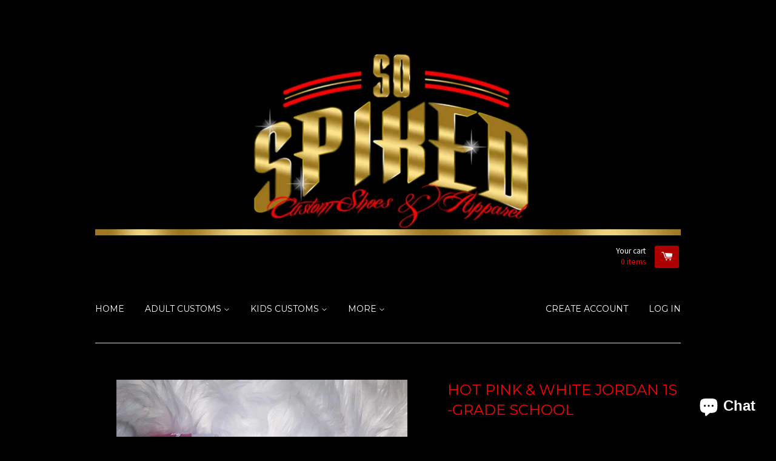

--- FILE ---
content_type: text/html; charset=utf-8
request_url: https://www.sospiked.com/products/hot-pink-white-jordan-1s-grade-school
body_size: 17857
content:
<!doctype html>
<!--[if lt IE 7]><html class="no-js lt-ie9 lt-ie8 lt-ie7" lang="en"> <![endif]-->
<!--[if IE 7]><html class="no-js lt-ie9 lt-ie8" lang="en"> <![endif]-->
<!--[if IE 8]><html class="no-js lt-ie9" lang="en"> <![endif]-->
<!--[if IE 9 ]><html class="ie9 no-js"> <![endif]-->
<!--[if (gt IE 9)|!(IE)]><!--> <html class="no-js"> <!--<![endif]-->
<head>

  <!-- Basic page needs ================================================== -->
  <meta charset="utf-8">
  <meta http-equiv="X-UA-Compatible" content="IE=edge,chrome=1">

  

  <!-- Title and description ================================================== -->
  <title>
  Hot Pink &amp; White Jordan 1s -Grade School &ndash; SoSpiked
  </title>

  
  <meta name="description" content="***********CHECK SIZES BEFORE ORDERING******* Listing is for all sizes small kids to adults (the smaller kids are listed first--Walker and Toddler are for small children and DO NOT fit big kids--the shoes for Youth/Grade School Is not this Cheap--as that&#39;s the cost of your shoes without customization** If incorrect siz">
  

  <!-- Product meta ================================================== -->
  

  <meta property="og:type" content="product">
  <meta property="og:title" content="Hot Pink &amp; White Jordan 1s -Grade School">
  
  <meta property="og:image" content="http://www.sospiked.com/cdn/shop/products/image_4a220857-d27d-4aaf-97e1-7aa15fdca2c5_grande.jpg?v=1635384309">
  <meta property="og:image:secure_url" content="https://www.sospiked.com/cdn/shop/products/image_4a220857-d27d-4aaf-97e1-7aa15fdca2c5_grande.jpg?v=1635384309">
  
  <meta property="og:image" content="http://www.sospiked.com/cdn/shop/products/image_bf0faaf6-4eff-4b17-820a-877d305f46d9_grande.jpg?v=1635384311">
  <meta property="og:image:secure_url" content="https://www.sospiked.com/cdn/shop/products/image_bf0faaf6-4eff-4b17-820a-877d305f46d9_grande.jpg?v=1635384311">
  
  <meta property="og:image" content="http://www.sospiked.com/cdn/shop/products/image_58966db0-3890-409b-9062-3eb61d5e9de6_grande.jpg?v=1635384311">
  <meta property="og:image:secure_url" content="https://www.sospiked.com/cdn/shop/products/image_58966db0-3890-409b-9062-3eb61d5e9de6_grande.jpg?v=1635384311">
  
  <meta property="og:price:amount" content="235.00">
  <meta property="og:price:currency" content="USD">


  <meta property="og:description" content="***********CHECK SIZES BEFORE ORDERING******* Listing is for all sizes small kids to adults (the smaller kids are listed first--Walker and Toddler are for small children and DO NOT fit big kids--the shoes for Youth/Grade School Is not this Cheap--as that&#39;s the cost of your shoes without customization** If incorrect siz">

  <meta property="og:url" content="https://www.sospiked.com/products/hot-pink-white-jordan-1s-grade-school">
  <meta property="og:site_name" content="SoSpiked">

  



  <meta name="twitter:site" content="@">


  <meta name="twitter:card" content="product">
  <meta name="twitter:title" content="Hot Pink & White Jordan 1s -Grade School">
  <meta name="twitter:description" content="***********CHECK SIZES BEFORE ORDERING******* Listing is for all sizes small kids to adults (the smaller kids are listed first--Walker and Toddler are for small children and DO NOT fit big kids--the shoes for Youth/Grade School Is not this Cheap--as that&#39;s the cost of your shoes without customization** If incorrect size is ordered buyer is responsible for paying return shipping and new shipping for exchanged shoes..in addition if they send back due to incorrect size and not exchanged a RESTOCK fee applies. Jordan 1 Toddler customized with various colors (new authentic Jordan’s) For any color changes or variations not listed message me.....****If you choose to trim soles on black be mindful soles are not porous and this is likely to come off at some point due to wear.. it’s only coated for the look***** Available in toddler kids and adults **walker/toddler">
  <meta name="twitter:image" content="https://www.sospiked.com/cdn/shop/products/image_4a220857-d27d-4aaf-97e1-7aa15fdca2c5_medium.jpg?v=1635384309">
  <meta name="twitter:image:width" content="240">
  <meta name="twitter:image:height" content="240">
  <meta name="twitter:label1" content="Price">
  <meta name="twitter:data1" content="$ 235.00 USD">
  
  <meta name="twitter:label2" content="Brand">
  <meta name="twitter:data2" content="SoSpiked">
  



  <!-- Helpers ================================================== -->
  <link rel="canonical" href="https://www.sospiked.com/products/hot-pink-white-jordan-1s-grade-school">
  <meta name="viewport" content="width=device-width,initial-scale=1">

  
  <!-- Ajaxify Cart Plugin ================================================== -->
  <link href="//www.sospiked.com/cdn/shop/t/3/assets/ajaxify.scss.css?v=24199278315809622541429029991" rel="stylesheet" type="text/css" media="all" />
  

  <!-- CSS ================================================== -->
  <link href="//www.sospiked.com/cdn/shop/t/3/assets/timber.scss.css?v=183564789360650365871703228639" rel="stylesheet" type="text/css" media="all" />
  
  
  
  <link href="//fonts.googleapis.com/css?family=Source+Sans+Pro:400,700" rel="stylesheet" type="text/css" media="all" />


  
    
    
    <link href="//fonts.googleapis.com/css?family=Montserrat:400" rel="stylesheet" type="text/css" media="all" />
  


  



  <!-- Header hook for plugins ================================================== -->
  <script>window.performance && window.performance.mark && window.performance.mark('shopify.content_for_header.start');</script><meta name="google-site-verification" content="e2XNmXuzPxS70UKG4ST6bsKREG48Kj1c0LwTNTeQg50">
<meta id="shopify-digital-wallet" name="shopify-digital-wallet" content="/8111683/digital_wallets/dialog">
<meta name="shopify-checkout-api-token" content="a805403da6114249ebc2ca68b26ea142">
<meta id="in-context-paypal-metadata" data-shop-id="8111683" data-venmo-supported="false" data-environment="production" data-locale="en_US" data-paypal-v4="true" data-currency="USD">
<link rel="alternate" type="application/json+oembed" href="https://www.sospiked.com/products/hot-pink-white-jordan-1s-grade-school.oembed">
<script async="async" src="/checkouts/internal/preloads.js?locale=en-US"></script>
<link rel="preconnect" href="https://shop.app" crossorigin="anonymous">
<script async="async" src="https://shop.app/checkouts/internal/preloads.js?locale=en-US&shop_id=8111683" crossorigin="anonymous"></script>
<script id="apple-pay-shop-capabilities" type="application/json">{"shopId":8111683,"countryCode":"US","currencyCode":"USD","merchantCapabilities":["supports3DS"],"merchantId":"gid:\/\/shopify\/Shop\/8111683","merchantName":"SoSpiked","requiredBillingContactFields":["postalAddress","email","phone"],"requiredShippingContactFields":["postalAddress","email","phone"],"shippingType":"shipping","supportedNetworks":["visa","masterCard"],"total":{"type":"pending","label":"SoSpiked","amount":"1.00"},"shopifyPaymentsEnabled":true,"supportsSubscriptions":true}</script>
<script id="shopify-features" type="application/json">{"accessToken":"a805403da6114249ebc2ca68b26ea142","betas":["rich-media-storefront-analytics"],"domain":"www.sospiked.com","predictiveSearch":true,"shopId":8111683,"locale":"en"}</script>
<script>var Shopify = Shopify || {};
Shopify.shop = "sospiked.myshopify.com";
Shopify.locale = "en";
Shopify.currency = {"active":"USD","rate":"1.0"};
Shopify.country = "US";
Shopify.theme = {"name":"So Spiked by BBC Branding","id":11436953,"schema_name":null,"schema_version":null,"theme_store_id":348,"role":"main"};
Shopify.theme.handle = "null";
Shopify.theme.style = {"id":null,"handle":null};
Shopify.cdnHost = "www.sospiked.com/cdn";
Shopify.routes = Shopify.routes || {};
Shopify.routes.root = "/";</script>
<script type="module">!function(o){(o.Shopify=o.Shopify||{}).modules=!0}(window);</script>
<script>!function(o){function n(){var o=[];function n(){o.push(Array.prototype.slice.apply(arguments))}return n.q=o,n}var t=o.Shopify=o.Shopify||{};t.loadFeatures=n(),t.autoloadFeatures=n()}(window);</script>
<script>
  window.ShopifyPay = window.ShopifyPay || {};
  window.ShopifyPay.apiHost = "shop.app\/pay";
  window.ShopifyPay.redirectState = null;
</script>
<script id="shop-js-analytics" type="application/json">{"pageType":"product"}</script>
<script defer="defer" async type="module" src="//www.sospiked.com/cdn/shopifycloud/shop-js/modules/v2/client.init-shop-cart-sync_BT-GjEfc.en.esm.js"></script>
<script defer="defer" async type="module" src="//www.sospiked.com/cdn/shopifycloud/shop-js/modules/v2/chunk.common_D58fp_Oc.esm.js"></script>
<script defer="defer" async type="module" src="//www.sospiked.com/cdn/shopifycloud/shop-js/modules/v2/chunk.modal_xMitdFEc.esm.js"></script>
<script type="module">
  await import("//www.sospiked.com/cdn/shopifycloud/shop-js/modules/v2/client.init-shop-cart-sync_BT-GjEfc.en.esm.js");
await import("//www.sospiked.com/cdn/shopifycloud/shop-js/modules/v2/chunk.common_D58fp_Oc.esm.js");
await import("//www.sospiked.com/cdn/shopifycloud/shop-js/modules/v2/chunk.modal_xMitdFEc.esm.js");

  window.Shopify.SignInWithShop?.initShopCartSync?.({"fedCMEnabled":true,"windoidEnabled":true});

</script>
<script>
  window.Shopify = window.Shopify || {};
  if (!window.Shopify.featureAssets) window.Shopify.featureAssets = {};
  window.Shopify.featureAssets['shop-js'] = {"shop-cart-sync":["modules/v2/client.shop-cart-sync_DZOKe7Ll.en.esm.js","modules/v2/chunk.common_D58fp_Oc.esm.js","modules/v2/chunk.modal_xMitdFEc.esm.js"],"init-fed-cm":["modules/v2/client.init-fed-cm_B6oLuCjv.en.esm.js","modules/v2/chunk.common_D58fp_Oc.esm.js","modules/v2/chunk.modal_xMitdFEc.esm.js"],"shop-cash-offers":["modules/v2/client.shop-cash-offers_D2sdYoxE.en.esm.js","modules/v2/chunk.common_D58fp_Oc.esm.js","modules/v2/chunk.modal_xMitdFEc.esm.js"],"shop-login-button":["modules/v2/client.shop-login-button_QeVjl5Y3.en.esm.js","modules/v2/chunk.common_D58fp_Oc.esm.js","modules/v2/chunk.modal_xMitdFEc.esm.js"],"pay-button":["modules/v2/client.pay-button_DXTOsIq6.en.esm.js","modules/v2/chunk.common_D58fp_Oc.esm.js","modules/v2/chunk.modal_xMitdFEc.esm.js"],"shop-button":["modules/v2/client.shop-button_DQZHx9pm.en.esm.js","modules/v2/chunk.common_D58fp_Oc.esm.js","modules/v2/chunk.modal_xMitdFEc.esm.js"],"avatar":["modules/v2/client.avatar_BTnouDA3.en.esm.js"],"init-windoid":["modules/v2/client.init-windoid_CR1B-cfM.en.esm.js","modules/v2/chunk.common_D58fp_Oc.esm.js","modules/v2/chunk.modal_xMitdFEc.esm.js"],"init-shop-for-new-customer-accounts":["modules/v2/client.init-shop-for-new-customer-accounts_C_vY_xzh.en.esm.js","modules/v2/client.shop-login-button_QeVjl5Y3.en.esm.js","modules/v2/chunk.common_D58fp_Oc.esm.js","modules/v2/chunk.modal_xMitdFEc.esm.js"],"init-shop-email-lookup-coordinator":["modules/v2/client.init-shop-email-lookup-coordinator_BI7n9ZSv.en.esm.js","modules/v2/chunk.common_D58fp_Oc.esm.js","modules/v2/chunk.modal_xMitdFEc.esm.js"],"init-shop-cart-sync":["modules/v2/client.init-shop-cart-sync_BT-GjEfc.en.esm.js","modules/v2/chunk.common_D58fp_Oc.esm.js","modules/v2/chunk.modal_xMitdFEc.esm.js"],"shop-toast-manager":["modules/v2/client.shop-toast-manager_DiYdP3xc.en.esm.js","modules/v2/chunk.common_D58fp_Oc.esm.js","modules/v2/chunk.modal_xMitdFEc.esm.js"],"init-customer-accounts":["modules/v2/client.init-customer-accounts_D9ZNqS-Q.en.esm.js","modules/v2/client.shop-login-button_QeVjl5Y3.en.esm.js","modules/v2/chunk.common_D58fp_Oc.esm.js","modules/v2/chunk.modal_xMitdFEc.esm.js"],"init-customer-accounts-sign-up":["modules/v2/client.init-customer-accounts-sign-up_iGw4briv.en.esm.js","modules/v2/client.shop-login-button_QeVjl5Y3.en.esm.js","modules/v2/chunk.common_D58fp_Oc.esm.js","modules/v2/chunk.modal_xMitdFEc.esm.js"],"shop-follow-button":["modules/v2/client.shop-follow-button_CqMgW2wH.en.esm.js","modules/v2/chunk.common_D58fp_Oc.esm.js","modules/v2/chunk.modal_xMitdFEc.esm.js"],"checkout-modal":["modules/v2/client.checkout-modal_xHeaAweL.en.esm.js","modules/v2/chunk.common_D58fp_Oc.esm.js","modules/v2/chunk.modal_xMitdFEc.esm.js"],"shop-login":["modules/v2/client.shop-login_D91U-Q7h.en.esm.js","modules/v2/chunk.common_D58fp_Oc.esm.js","modules/v2/chunk.modal_xMitdFEc.esm.js"],"lead-capture":["modules/v2/client.lead-capture_BJmE1dJe.en.esm.js","modules/v2/chunk.common_D58fp_Oc.esm.js","modules/v2/chunk.modal_xMitdFEc.esm.js"],"payment-terms":["modules/v2/client.payment-terms_Ci9AEqFq.en.esm.js","modules/v2/chunk.common_D58fp_Oc.esm.js","modules/v2/chunk.modal_xMitdFEc.esm.js"]};
</script>
<script>(function() {
  var isLoaded = false;
  function asyncLoad() {
    if (isLoaded) return;
    isLoaded = true;
    var urls = ["\/\/d1w86dhf197kq6.cloudfront.net\/powr.js?powr-token=sospiked.myshopify.com\u0026external-type=shopify\u0026shop=sospiked.myshopify.com","\/\/www.powr.io\/powr.js?powr-token=sospiked.myshopify.com\u0026external-type=shopify\u0026shop=sospiked.myshopify.com","https:\/\/services.nofraud.com\/js\/device.js?shop=sospiked.myshopify.com"];
    for (var i = 0; i < urls.length; i++) {
      var s = document.createElement('script');
      s.type = 'text/javascript';
      s.async = true;
      s.src = urls[i];
      var x = document.getElementsByTagName('script')[0];
      x.parentNode.insertBefore(s, x);
    }
  };
  if(window.attachEvent) {
    window.attachEvent('onload', asyncLoad);
  } else {
    window.addEventListener('load', asyncLoad, false);
  }
})();</script>
<script id="__st">var __st={"a":8111683,"offset":-18000,"reqid":"5338195e-166d-404a-aacd-91ee968f2121-1769159857","pageurl":"www.sospiked.com\/products\/hot-pink-white-jordan-1s-grade-school","u":"f0ec95e188af","p":"product","rtyp":"product","rid":6658143420547};</script>
<script>window.ShopifyPaypalV4VisibilityTracking = true;</script>
<script id="captcha-bootstrap">!function(){'use strict';const t='contact',e='account',n='new_comment',o=[[t,t],['blogs',n],['comments',n],[t,'customer']],c=[[e,'customer_login'],[e,'guest_login'],[e,'recover_customer_password'],[e,'create_customer']],r=t=>t.map((([t,e])=>`form[action*='/${t}']:not([data-nocaptcha='true']) input[name='form_type'][value='${e}']`)).join(','),a=t=>()=>t?[...document.querySelectorAll(t)].map((t=>t.form)):[];function s(){const t=[...o],e=r(t);return a(e)}const i='password',u='form_key',d=['recaptcha-v3-token','g-recaptcha-response','h-captcha-response',i],f=()=>{try{return window.sessionStorage}catch{return}},m='__shopify_v',_=t=>t.elements[u];function p(t,e,n=!1){try{const o=window.sessionStorage,c=JSON.parse(o.getItem(e)),{data:r}=function(t){const{data:e,action:n}=t;return t[m]||n?{data:e,action:n}:{data:t,action:n}}(c);for(const[e,n]of Object.entries(r))t.elements[e]&&(t.elements[e].value=n);n&&o.removeItem(e)}catch(o){console.error('form repopulation failed',{error:o})}}const l='form_type',E='cptcha';function T(t){t.dataset[E]=!0}const w=window,h=w.document,L='Shopify',v='ce_forms',y='captcha';let A=!1;((t,e)=>{const n=(g='f06e6c50-85a8-45c8-87d0-21a2b65856fe',I='https://cdn.shopify.com/shopifycloud/storefront-forms-hcaptcha/ce_storefront_forms_captcha_hcaptcha.v1.5.2.iife.js',D={infoText:'Protected by hCaptcha',privacyText:'Privacy',termsText:'Terms'},(t,e,n)=>{const o=w[L][v],c=o.bindForm;if(c)return c(t,g,e,D).then(n);var r;o.q.push([[t,g,e,D],n]),r=I,A||(h.body.append(Object.assign(h.createElement('script'),{id:'captcha-provider',async:!0,src:r})),A=!0)});var g,I,D;w[L]=w[L]||{},w[L][v]=w[L][v]||{},w[L][v].q=[],w[L][y]=w[L][y]||{},w[L][y].protect=function(t,e){n(t,void 0,e),T(t)},Object.freeze(w[L][y]),function(t,e,n,w,h,L){const[v,y,A,g]=function(t,e,n){const i=e?o:[],u=t?c:[],d=[...i,...u],f=r(d),m=r(i),_=r(d.filter((([t,e])=>n.includes(e))));return[a(f),a(m),a(_),s()]}(w,h,L),I=t=>{const e=t.target;return e instanceof HTMLFormElement?e:e&&e.form},D=t=>v().includes(t);t.addEventListener('submit',(t=>{const e=I(t);if(!e)return;const n=D(e)&&!e.dataset.hcaptchaBound&&!e.dataset.recaptchaBound,o=_(e),c=g().includes(e)&&(!o||!o.value);(n||c)&&t.preventDefault(),c&&!n&&(function(t){try{if(!f())return;!function(t){const e=f();if(!e)return;const n=_(t);if(!n)return;const o=n.value;o&&e.removeItem(o)}(t);const e=Array.from(Array(32),(()=>Math.random().toString(36)[2])).join('');!function(t,e){_(t)||t.append(Object.assign(document.createElement('input'),{type:'hidden',name:u})),t.elements[u].value=e}(t,e),function(t,e){const n=f();if(!n)return;const o=[...t.querySelectorAll(`input[type='${i}']`)].map((({name:t})=>t)),c=[...d,...o],r={};for(const[a,s]of new FormData(t).entries())c.includes(a)||(r[a]=s);n.setItem(e,JSON.stringify({[m]:1,action:t.action,data:r}))}(t,e)}catch(e){console.error('failed to persist form',e)}}(e),e.submit())}));const S=(t,e)=>{t&&!t.dataset[E]&&(n(t,e.some((e=>e===t))),T(t))};for(const o of['focusin','change'])t.addEventListener(o,(t=>{const e=I(t);D(e)&&S(e,y())}));const B=e.get('form_key'),M=e.get(l),P=B&&M;t.addEventListener('DOMContentLoaded',(()=>{const t=y();if(P)for(const e of t)e.elements[l].value===M&&p(e,B);[...new Set([...A(),...v().filter((t=>'true'===t.dataset.shopifyCaptcha))])].forEach((e=>S(e,t)))}))}(h,new URLSearchParams(w.location.search),n,t,e,['guest_login'])})(!0,!0)}();</script>
<script integrity="sha256-4kQ18oKyAcykRKYeNunJcIwy7WH5gtpwJnB7kiuLZ1E=" data-source-attribution="shopify.loadfeatures" defer="defer" src="//www.sospiked.com/cdn/shopifycloud/storefront/assets/storefront/load_feature-a0a9edcb.js" crossorigin="anonymous"></script>
<script crossorigin="anonymous" defer="defer" src="//www.sospiked.com/cdn/shopifycloud/storefront/assets/shopify_pay/storefront-65b4c6d7.js?v=20250812"></script>
<script data-source-attribution="shopify.dynamic_checkout.dynamic.init">var Shopify=Shopify||{};Shopify.PaymentButton=Shopify.PaymentButton||{isStorefrontPortableWallets:!0,init:function(){window.Shopify.PaymentButton.init=function(){};var t=document.createElement("script");t.src="https://www.sospiked.com/cdn/shopifycloud/portable-wallets/latest/portable-wallets.en.js",t.type="module",document.head.appendChild(t)}};
</script>
<script data-source-attribution="shopify.dynamic_checkout.buyer_consent">
  function portableWalletsHideBuyerConsent(e){var t=document.getElementById("shopify-buyer-consent"),n=document.getElementById("shopify-subscription-policy-button");t&&n&&(t.classList.add("hidden"),t.setAttribute("aria-hidden","true"),n.removeEventListener("click",e))}function portableWalletsShowBuyerConsent(e){var t=document.getElementById("shopify-buyer-consent"),n=document.getElementById("shopify-subscription-policy-button");t&&n&&(t.classList.remove("hidden"),t.removeAttribute("aria-hidden"),n.addEventListener("click",e))}window.Shopify?.PaymentButton&&(window.Shopify.PaymentButton.hideBuyerConsent=portableWalletsHideBuyerConsent,window.Shopify.PaymentButton.showBuyerConsent=portableWalletsShowBuyerConsent);
</script>
<script data-source-attribution="shopify.dynamic_checkout.cart.bootstrap">document.addEventListener("DOMContentLoaded",(function(){function t(){return document.querySelector("shopify-accelerated-checkout-cart, shopify-accelerated-checkout")}if(t())Shopify.PaymentButton.init();else{new MutationObserver((function(e,n){t()&&(Shopify.PaymentButton.init(),n.disconnect())})).observe(document.body,{childList:!0,subtree:!0})}}));
</script>
<link id="shopify-accelerated-checkout-styles" rel="stylesheet" media="screen" href="https://www.sospiked.com/cdn/shopifycloud/portable-wallets/latest/accelerated-checkout-backwards-compat.css" crossorigin="anonymous">
<style id="shopify-accelerated-checkout-cart">
        #shopify-buyer-consent {
  margin-top: 1em;
  display: inline-block;
  width: 100%;
}

#shopify-buyer-consent.hidden {
  display: none;
}

#shopify-subscription-policy-button {
  background: none;
  border: none;
  padding: 0;
  text-decoration: underline;
  font-size: inherit;
  cursor: pointer;
}

#shopify-subscription-policy-button::before {
  box-shadow: none;
}

      </style>

<script>window.performance && window.performance.mark && window.performance.mark('shopify.content_for_header.end');</script>

  

<!--[if lt IE 9]>
<script src="//html5shiv.googlecode.com/svn/trunk/html5.js" type="text/javascript"></script>
<script src="//www.sospiked.com/cdn/shop/t/3/assets/respond.min.js?v=52248677837542619231429021224" type="text/javascript"></script>
<link href="//www.sospiked.com/cdn/shop/t/3/assets/respond-proxy.html" id="respond-proxy" rel="respond-proxy" />
<link href="//www.sospiked.com/search?q=4028f9e630abf15ba19ba8f5b5f3b402" id="respond-redirect" rel="respond-redirect" />
<script src="//www.sospiked.com/search?q=4028f9e630abf15ba19ba8f5b5f3b402" type="text/javascript"></script>
<![endif]-->



  

  <script src="//ajax.googleapis.com/ajax/libs/jquery/1.11.0/jquery.min.js" type="text/javascript"></script>
  <script src="//www.sospiked.com/cdn/shop/t/3/assets/modernizr.min.js?v=26620055551102246001429021224" type="text/javascript"></script>

<script src="https://cdn.shopify.com/extensions/e8878072-2f6b-4e89-8082-94b04320908d/inbox-1254/assets/inbox-chat-loader.js" type="text/javascript" defer="defer"></script>
<link href="https://monorail-edge.shopifysvc.com" rel="dns-prefetch">
<script>(function(){if ("sendBeacon" in navigator && "performance" in window) {try {var session_token_from_headers = performance.getEntriesByType('navigation')[0].serverTiming.find(x => x.name == '_s').description;} catch {var session_token_from_headers = undefined;}var session_cookie_matches = document.cookie.match(/_shopify_s=([^;]*)/);var session_token_from_cookie = session_cookie_matches && session_cookie_matches.length === 2 ? session_cookie_matches[1] : "";var session_token = session_token_from_headers || session_token_from_cookie || "";function handle_abandonment_event(e) {var entries = performance.getEntries().filter(function(entry) {return /monorail-edge.shopifysvc.com/.test(entry.name);});if (!window.abandonment_tracked && entries.length === 0) {window.abandonment_tracked = true;var currentMs = Date.now();var navigation_start = performance.timing.navigationStart;var payload = {shop_id: 8111683,url: window.location.href,navigation_start,duration: currentMs - navigation_start,session_token,page_type: "product"};window.navigator.sendBeacon("https://monorail-edge.shopifysvc.com/v1/produce", JSON.stringify({schema_id: "online_store_buyer_site_abandonment/1.1",payload: payload,metadata: {event_created_at_ms: currentMs,event_sent_at_ms: currentMs}}));}}window.addEventListener('pagehide', handle_abandonment_event);}}());</script>
<script id="web-pixels-manager-setup">(function e(e,d,r,n,o){if(void 0===o&&(o={}),!Boolean(null===(a=null===(i=window.Shopify)||void 0===i?void 0:i.analytics)||void 0===a?void 0:a.replayQueue)){var i,a;window.Shopify=window.Shopify||{};var t=window.Shopify;t.analytics=t.analytics||{};var s=t.analytics;s.replayQueue=[],s.publish=function(e,d,r){return s.replayQueue.push([e,d,r]),!0};try{self.performance.mark("wpm:start")}catch(e){}var l=function(){var e={modern:/Edge?\/(1{2}[4-9]|1[2-9]\d|[2-9]\d{2}|\d{4,})\.\d+(\.\d+|)|Firefox\/(1{2}[4-9]|1[2-9]\d|[2-9]\d{2}|\d{4,})\.\d+(\.\d+|)|Chrom(ium|e)\/(9{2}|\d{3,})\.\d+(\.\d+|)|(Maci|X1{2}).+ Version\/(15\.\d+|(1[6-9]|[2-9]\d|\d{3,})\.\d+)([,.]\d+|)( \(\w+\)|)( Mobile\/\w+|) Safari\/|Chrome.+OPR\/(9{2}|\d{3,})\.\d+\.\d+|(CPU[ +]OS|iPhone[ +]OS|CPU[ +]iPhone|CPU IPhone OS|CPU iPad OS)[ +]+(15[._]\d+|(1[6-9]|[2-9]\d|\d{3,})[._]\d+)([._]\d+|)|Android:?[ /-](13[3-9]|1[4-9]\d|[2-9]\d{2}|\d{4,})(\.\d+|)(\.\d+|)|Android.+Firefox\/(13[5-9]|1[4-9]\d|[2-9]\d{2}|\d{4,})\.\d+(\.\d+|)|Android.+Chrom(ium|e)\/(13[3-9]|1[4-9]\d|[2-9]\d{2}|\d{4,})\.\d+(\.\d+|)|SamsungBrowser\/([2-9]\d|\d{3,})\.\d+/,legacy:/Edge?\/(1[6-9]|[2-9]\d|\d{3,})\.\d+(\.\d+|)|Firefox\/(5[4-9]|[6-9]\d|\d{3,})\.\d+(\.\d+|)|Chrom(ium|e)\/(5[1-9]|[6-9]\d|\d{3,})\.\d+(\.\d+|)([\d.]+$|.*Safari\/(?![\d.]+ Edge\/[\d.]+$))|(Maci|X1{2}).+ Version\/(10\.\d+|(1[1-9]|[2-9]\d|\d{3,})\.\d+)([,.]\d+|)( \(\w+\)|)( Mobile\/\w+|) Safari\/|Chrome.+OPR\/(3[89]|[4-9]\d|\d{3,})\.\d+\.\d+|(CPU[ +]OS|iPhone[ +]OS|CPU[ +]iPhone|CPU IPhone OS|CPU iPad OS)[ +]+(10[._]\d+|(1[1-9]|[2-9]\d|\d{3,})[._]\d+)([._]\d+|)|Android:?[ /-](13[3-9]|1[4-9]\d|[2-9]\d{2}|\d{4,})(\.\d+|)(\.\d+|)|Mobile Safari.+OPR\/([89]\d|\d{3,})\.\d+\.\d+|Android.+Firefox\/(13[5-9]|1[4-9]\d|[2-9]\d{2}|\d{4,})\.\d+(\.\d+|)|Android.+Chrom(ium|e)\/(13[3-9]|1[4-9]\d|[2-9]\d{2}|\d{4,})\.\d+(\.\d+|)|Android.+(UC? ?Browser|UCWEB|U3)[ /]?(15\.([5-9]|\d{2,})|(1[6-9]|[2-9]\d|\d{3,})\.\d+)\.\d+|SamsungBrowser\/(5\.\d+|([6-9]|\d{2,})\.\d+)|Android.+MQ{2}Browser\/(14(\.(9|\d{2,})|)|(1[5-9]|[2-9]\d|\d{3,})(\.\d+|))(\.\d+|)|K[Aa][Ii]OS\/(3\.\d+|([4-9]|\d{2,})\.\d+)(\.\d+|)/},d=e.modern,r=e.legacy,n=navigator.userAgent;return n.match(d)?"modern":n.match(r)?"legacy":"unknown"}(),u="modern"===l?"modern":"legacy",c=(null!=n?n:{modern:"",legacy:""})[u],f=function(e){return[e.baseUrl,"/wpm","/b",e.hashVersion,"modern"===e.buildTarget?"m":"l",".js"].join("")}({baseUrl:d,hashVersion:r,buildTarget:u}),m=function(e){var d=e.version,r=e.bundleTarget,n=e.surface,o=e.pageUrl,i=e.monorailEndpoint;return{emit:function(e){var a=e.status,t=e.errorMsg,s=(new Date).getTime(),l=JSON.stringify({metadata:{event_sent_at_ms:s},events:[{schema_id:"web_pixels_manager_load/3.1",payload:{version:d,bundle_target:r,page_url:o,status:a,surface:n,error_msg:t},metadata:{event_created_at_ms:s}}]});if(!i)return console&&console.warn&&console.warn("[Web Pixels Manager] No Monorail endpoint provided, skipping logging."),!1;try{return self.navigator.sendBeacon.bind(self.navigator)(i,l)}catch(e){}var u=new XMLHttpRequest;try{return u.open("POST",i,!0),u.setRequestHeader("Content-Type","text/plain"),u.send(l),!0}catch(e){return console&&console.warn&&console.warn("[Web Pixels Manager] Got an unhandled error while logging to Monorail."),!1}}}}({version:r,bundleTarget:l,surface:e.surface,pageUrl:self.location.href,monorailEndpoint:e.monorailEndpoint});try{o.browserTarget=l,function(e){var d=e.src,r=e.async,n=void 0===r||r,o=e.onload,i=e.onerror,a=e.sri,t=e.scriptDataAttributes,s=void 0===t?{}:t,l=document.createElement("script"),u=document.querySelector("head"),c=document.querySelector("body");if(l.async=n,l.src=d,a&&(l.integrity=a,l.crossOrigin="anonymous"),s)for(var f in s)if(Object.prototype.hasOwnProperty.call(s,f))try{l.dataset[f]=s[f]}catch(e){}if(o&&l.addEventListener("load",o),i&&l.addEventListener("error",i),u)u.appendChild(l);else{if(!c)throw new Error("Did not find a head or body element to append the script");c.appendChild(l)}}({src:f,async:!0,onload:function(){if(!function(){var e,d;return Boolean(null===(d=null===(e=window.Shopify)||void 0===e?void 0:e.analytics)||void 0===d?void 0:d.initialized)}()){var d=window.webPixelsManager.init(e)||void 0;if(d){var r=window.Shopify.analytics;r.replayQueue.forEach((function(e){var r=e[0],n=e[1],o=e[2];d.publishCustomEvent(r,n,o)})),r.replayQueue=[],r.publish=d.publishCustomEvent,r.visitor=d.visitor,r.initialized=!0}}},onerror:function(){return m.emit({status:"failed",errorMsg:"".concat(f," has failed to load")})},sri:function(e){var d=/^sha384-[A-Za-z0-9+/=]+$/;return"string"==typeof e&&d.test(e)}(c)?c:"",scriptDataAttributes:o}),m.emit({status:"loading"})}catch(e){m.emit({status:"failed",errorMsg:(null==e?void 0:e.message)||"Unknown error"})}}})({shopId: 8111683,storefrontBaseUrl: "https://www.sospiked.com",extensionsBaseUrl: "https://extensions.shopifycdn.com/cdn/shopifycloud/web-pixels-manager",monorailEndpoint: "https://monorail-edge.shopifysvc.com/unstable/produce_batch",surface: "storefront-renderer",enabledBetaFlags: ["2dca8a86"],webPixelsConfigList: [{"id":"388071555","configuration":"{\"config\":\"{\\\"pixel_id\\\":\\\"AW-690584241\\\",\\\"target_country\\\":\\\"US\\\",\\\"gtag_events\\\":[{\\\"type\\\":\\\"search\\\",\\\"action_label\\\":\\\"AW-690584241\\\/HLS5CKGZy7YBELH1pckC\\\"},{\\\"type\\\":\\\"begin_checkout\\\",\\\"action_label\\\":\\\"AW-690584241\\\/s2eXCJ6Zy7YBELH1pckC\\\"},{\\\"type\\\":\\\"view_item\\\",\\\"action_label\\\":[\\\"AW-690584241\\\/kn1qCIOZy7YBELH1pckC\\\",\\\"MC-RCDGVZKNPW\\\"]},{\\\"type\\\":\\\"purchase\\\",\\\"action_label\\\":[\\\"AW-690584241\\\/EOofCICZy7YBELH1pckC\\\",\\\"MC-RCDGVZKNPW\\\"]},{\\\"type\\\":\\\"page_view\\\",\\\"action_label\\\":[\\\"AW-690584241\\\/lHaWCP2Yy7YBELH1pckC\\\",\\\"MC-RCDGVZKNPW\\\"]},{\\\"type\\\":\\\"add_payment_info\\\",\\\"action_label\\\":\\\"AW-690584241\\\/u7y1CKSZy7YBELH1pckC\\\"},{\\\"type\\\":\\\"add_to_cart\\\",\\\"action_label\\\":\\\"AW-690584241\\\/HCpaCJuZy7YBELH1pckC\\\"}],\\\"enable_monitoring_mode\\\":false}\"}","eventPayloadVersion":"v1","runtimeContext":"OPEN","scriptVersion":"b2a88bafab3e21179ed38636efcd8a93","type":"APP","apiClientId":1780363,"privacyPurposes":[],"dataSharingAdjustments":{"protectedCustomerApprovalScopes":["read_customer_address","read_customer_email","read_customer_name","read_customer_personal_data","read_customer_phone"]}},{"id":"shopify-app-pixel","configuration":"{}","eventPayloadVersion":"v1","runtimeContext":"STRICT","scriptVersion":"0450","apiClientId":"shopify-pixel","type":"APP","privacyPurposes":["ANALYTICS","MARKETING"]},{"id":"shopify-custom-pixel","eventPayloadVersion":"v1","runtimeContext":"LAX","scriptVersion":"0450","apiClientId":"shopify-pixel","type":"CUSTOM","privacyPurposes":["ANALYTICS","MARKETING"]}],isMerchantRequest: false,initData: {"shop":{"name":"SoSpiked","paymentSettings":{"currencyCode":"USD"},"myshopifyDomain":"sospiked.myshopify.com","countryCode":"US","storefrontUrl":"https:\/\/www.sospiked.com"},"customer":null,"cart":null,"checkout":null,"productVariants":[{"price":{"amount":235.0,"currencyCode":"USD"},"product":{"title":"Hot Pink \u0026 White Jordan 1s -Grade School","vendor":"SoSpiked","id":"6658143420547","untranslatedTitle":"Hot Pink \u0026 White Jordan 1s -Grade School","url":"\/products\/hot-pink-white-jordan-1s-grade-school","type":"Custom Sneakers"},"id":"39557055643779","image":{"src":"\/\/www.sospiked.com\/cdn\/shop\/products\/image_4a220857-d27d-4aaf-97e1-7aa15fdca2c5.jpg?v=1635384309"},"sku":null,"title":"3 youth","untranslatedTitle":"3 youth"},{"price":{"amount":235.0,"currencyCode":"USD"},"product":{"title":"Hot Pink \u0026 White Jordan 1s -Grade School","vendor":"SoSpiked","id":"6658143420547","untranslatedTitle":"Hot Pink \u0026 White Jordan 1s -Grade School","url":"\/products\/hot-pink-white-jordan-1s-grade-school","type":"Custom Sneakers"},"id":"39557055676547","image":{"src":"\/\/www.sospiked.com\/cdn\/shop\/products\/image_4a220857-d27d-4aaf-97e1-7aa15fdca2c5.jpg?v=1635384309"},"sku":null,"title":"3.5 youth","untranslatedTitle":"3.5 youth"},{"price":{"amount":235.0,"currencyCode":"USD"},"product":{"title":"Hot Pink \u0026 White Jordan 1s -Grade School","vendor":"SoSpiked","id":"6658143420547","untranslatedTitle":"Hot Pink \u0026 White Jordan 1s -Grade School","url":"\/products\/hot-pink-white-jordan-1s-grade-school","type":"Custom Sneakers"},"id":"39557055709315","image":{"src":"\/\/www.sospiked.com\/cdn\/shop\/products\/image_4a220857-d27d-4aaf-97e1-7aa15fdca2c5.jpg?v=1635384309"},"sku":null,"title":"4 youth","untranslatedTitle":"4 youth"},{"price":{"amount":235.0,"currencyCode":"USD"},"product":{"title":"Hot Pink \u0026 White Jordan 1s -Grade School","vendor":"SoSpiked","id":"6658143420547","untranslatedTitle":"Hot Pink \u0026 White Jordan 1s -Grade School","url":"\/products\/hot-pink-white-jordan-1s-grade-school","type":"Custom Sneakers"},"id":"39557055742083","image":{"src":"\/\/www.sospiked.com\/cdn\/shop\/products\/image_4a220857-d27d-4aaf-97e1-7aa15fdca2c5.jpg?v=1635384309"},"sku":null,"title":"4.5 youth","untranslatedTitle":"4.5 youth"},{"price":{"amount":235.0,"currencyCode":"USD"},"product":{"title":"Hot Pink \u0026 White Jordan 1s -Grade School","vendor":"SoSpiked","id":"6658143420547","untranslatedTitle":"Hot Pink \u0026 White Jordan 1s -Grade School","url":"\/products\/hot-pink-white-jordan-1s-grade-school","type":"Custom Sneakers"},"id":"39557055774851","image":{"src":"\/\/www.sospiked.com\/cdn\/shop\/products\/image_4a220857-d27d-4aaf-97e1-7aa15fdca2c5.jpg?v=1635384309"},"sku":null,"title":"5 youth","untranslatedTitle":"5 youth"},{"price":{"amount":235.0,"currencyCode":"USD"},"product":{"title":"Hot Pink \u0026 White Jordan 1s -Grade School","vendor":"SoSpiked","id":"6658143420547","untranslatedTitle":"Hot Pink \u0026 White Jordan 1s -Grade School","url":"\/products\/hot-pink-white-jordan-1s-grade-school","type":"Custom Sneakers"},"id":"39557055807619","image":{"src":"\/\/www.sospiked.com\/cdn\/shop\/products\/image_4a220857-d27d-4aaf-97e1-7aa15fdca2c5.jpg?v=1635384309"},"sku":null,"title":"5.5 youth","untranslatedTitle":"5.5 youth"},{"price":{"amount":235.0,"currencyCode":"USD"},"product":{"title":"Hot Pink \u0026 White Jordan 1s -Grade School","vendor":"SoSpiked","id":"6658143420547","untranslatedTitle":"Hot Pink \u0026 White Jordan 1s -Grade School","url":"\/products\/hot-pink-white-jordan-1s-grade-school","type":"Custom Sneakers"},"id":"39557055840387","image":{"src":"\/\/www.sospiked.com\/cdn\/shop\/products\/image_4a220857-d27d-4aaf-97e1-7aa15fdca2c5.jpg?v=1635384309"},"sku":null,"title":"6 youth","untranslatedTitle":"6 youth"},{"price":{"amount":235.0,"currencyCode":"USD"},"product":{"title":"Hot Pink \u0026 White Jordan 1s -Grade School","vendor":"SoSpiked","id":"6658143420547","untranslatedTitle":"Hot Pink \u0026 White Jordan 1s -Grade School","url":"\/products\/hot-pink-white-jordan-1s-grade-school","type":"Custom Sneakers"},"id":"39557055873155","image":{"src":"\/\/www.sospiked.com\/cdn\/shop\/products\/image_4a220857-d27d-4aaf-97e1-7aa15fdca2c5.jpg?v=1635384309"},"sku":null,"title":"6.5 youth","untranslatedTitle":"6.5 youth"},{"price":{"amount":235.0,"currencyCode":"USD"},"product":{"title":"Hot Pink \u0026 White Jordan 1s -Grade School","vendor":"SoSpiked","id":"6658143420547","untranslatedTitle":"Hot Pink \u0026 White Jordan 1s -Grade School","url":"\/products\/hot-pink-white-jordan-1s-grade-school","type":"Custom Sneakers"},"id":"39557055905923","image":{"src":"\/\/www.sospiked.com\/cdn\/shop\/products\/image_4a220857-d27d-4aaf-97e1-7aa15fdca2c5.jpg?v=1635384309"},"sku":null,"title":"7 youth","untranslatedTitle":"7 youth"}],"purchasingCompany":null},},"https://www.sospiked.com/cdn","fcfee988w5aeb613cpc8e4bc33m6693e112",{"modern":"","legacy":""},{"shopId":"8111683","storefrontBaseUrl":"https:\/\/www.sospiked.com","extensionBaseUrl":"https:\/\/extensions.shopifycdn.com\/cdn\/shopifycloud\/web-pixels-manager","surface":"storefront-renderer","enabledBetaFlags":"[\"2dca8a86\"]","isMerchantRequest":"false","hashVersion":"fcfee988w5aeb613cpc8e4bc33m6693e112","publish":"custom","events":"[[\"page_viewed\",{}],[\"product_viewed\",{\"productVariant\":{\"price\":{\"amount\":235.0,\"currencyCode\":\"USD\"},\"product\":{\"title\":\"Hot Pink \u0026 White Jordan 1s -Grade School\",\"vendor\":\"SoSpiked\",\"id\":\"6658143420547\",\"untranslatedTitle\":\"Hot Pink \u0026 White Jordan 1s -Grade School\",\"url\":\"\/products\/hot-pink-white-jordan-1s-grade-school\",\"type\":\"Custom Sneakers\"},\"id\":\"39557055643779\",\"image\":{\"src\":\"\/\/www.sospiked.com\/cdn\/shop\/products\/image_4a220857-d27d-4aaf-97e1-7aa15fdca2c5.jpg?v=1635384309\"},\"sku\":null,\"title\":\"3 youth\",\"untranslatedTitle\":\"3 youth\"}}]]"});</script><script>
  window.ShopifyAnalytics = window.ShopifyAnalytics || {};
  window.ShopifyAnalytics.meta = window.ShopifyAnalytics.meta || {};
  window.ShopifyAnalytics.meta.currency = 'USD';
  var meta = {"product":{"id":6658143420547,"gid":"gid:\/\/shopify\/Product\/6658143420547","vendor":"SoSpiked","type":"Custom Sneakers","handle":"hot-pink-white-jordan-1s-grade-school","variants":[{"id":39557055643779,"price":23500,"name":"Hot Pink \u0026 White Jordan 1s -Grade School - 3 youth","public_title":"3 youth","sku":null},{"id":39557055676547,"price":23500,"name":"Hot Pink \u0026 White Jordan 1s -Grade School - 3.5 youth","public_title":"3.5 youth","sku":null},{"id":39557055709315,"price":23500,"name":"Hot Pink \u0026 White Jordan 1s -Grade School - 4 youth","public_title":"4 youth","sku":null},{"id":39557055742083,"price":23500,"name":"Hot Pink \u0026 White Jordan 1s -Grade School - 4.5 youth","public_title":"4.5 youth","sku":null},{"id":39557055774851,"price":23500,"name":"Hot Pink \u0026 White Jordan 1s -Grade School - 5 youth","public_title":"5 youth","sku":null},{"id":39557055807619,"price":23500,"name":"Hot Pink \u0026 White Jordan 1s -Grade School - 5.5 youth","public_title":"5.5 youth","sku":null},{"id":39557055840387,"price":23500,"name":"Hot Pink \u0026 White Jordan 1s -Grade School - 6 youth","public_title":"6 youth","sku":null},{"id":39557055873155,"price":23500,"name":"Hot Pink \u0026 White Jordan 1s -Grade School - 6.5 youth","public_title":"6.5 youth","sku":null},{"id":39557055905923,"price":23500,"name":"Hot Pink \u0026 White Jordan 1s -Grade School - 7 youth","public_title":"7 youth","sku":null}],"remote":false},"page":{"pageType":"product","resourceType":"product","resourceId":6658143420547,"requestId":"5338195e-166d-404a-aacd-91ee968f2121-1769159857"}};
  for (var attr in meta) {
    window.ShopifyAnalytics.meta[attr] = meta[attr];
  }
</script>
<script class="analytics">
  (function () {
    var customDocumentWrite = function(content) {
      var jquery = null;

      if (window.jQuery) {
        jquery = window.jQuery;
      } else if (window.Checkout && window.Checkout.$) {
        jquery = window.Checkout.$;
      }

      if (jquery) {
        jquery('body').append(content);
      }
    };

    var hasLoggedConversion = function(token) {
      if (token) {
        return document.cookie.indexOf('loggedConversion=' + token) !== -1;
      }
      return false;
    }

    var setCookieIfConversion = function(token) {
      if (token) {
        var twoMonthsFromNow = new Date(Date.now());
        twoMonthsFromNow.setMonth(twoMonthsFromNow.getMonth() + 2);

        document.cookie = 'loggedConversion=' + token + '; expires=' + twoMonthsFromNow;
      }
    }

    var trekkie = window.ShopifyAnalytics.lib = window.trekkie = window.trekkie || [];
    if (trekkie.integrations) {
      return;
    }
    trekkie.methods = [
      'identify',
      'page',
      'ready',
      'track',
      'trackForm',
      'trackLink'
    ];
    trekkie.factory = function(method) {
      return function() {
        var args = Array.prototype.slice.call(arguments);
        args.unshift(method);
        trekkie.push(args);
        return trekkie;
      };
    };
    for (var i = 0; i < trekkie.methods.length; i++) {
      var key = trekkie.methods[i];
      trekkie[key] = trekkie.factory(key);
    }
    trekkie.load = function(config) {
      trekkie.config = config || {};
      trekkie.config.initialDocumentCookie = document.cookie;
      var first = document.getElementsByTagName('script')[0];
      var script = document.createElement('script');
      script.type = 'text/javascript';
      script.onerror = function(e) {
        var scriptFallback = document.createElement('script');
        scriptFallback.type = 'text/javascript';
        scriptFallback.onerror = function(error) {
                var Monorail = {
      produce: function produce(monorailDomain, schemaId, payload) {
        var currentMs = new Date().getTime();
        var event = {
          schema_id: schemaId,
          payload: payload,
          metadata: {
            event_created_at_ms: currentMs,
            event_sent_at_ms: currentMs
          }
        };
        return Monorail.sendRequest("https://" + monorailDomain + "/v1/produce", JSON.stringify(event));
      },
      sendRequest: function sendRequest(endpointUrl, payload) {
        // Try the sendBeacon API
        if (window && window.navigator && typeof window.navigator.sendBeacon === 'function' && typeof window.Blob === 'function' && !Monorail.isIos12()) {
          var blobData = new window.Blob([payload], {
            type: 'text/plain'
          });

          if (window.navigator.sendBeacon(endpointUrl, blobData)) {
            return true;
          } // sendBeacon was not successful

        } // XHR beacon

        var xhr = new XMLHttpRequest();

        try {
          xhr.open('POST', endpointUrl);
          xhr.setRequestHeader('Content-Type', 'text/plain');
          xhr.send(payload);
        } catch (e) {
          console.log(e);
        }

        return false;
      },
      isIos12: function isIos12() {
        return window.navigator.userAgent.lastIndexOf('iPhone; CPU iPhone OS 12_') !== -1 || window.navigator.userAgent.lastIndexOf('iPad; CPU OS 12_') !== -1;
      }
    };
    Monorail.produce('monorail-edge.shopifysvc.com',
      'trekkie_storefront_load_errors/1.1',
      {shop_id: 8111683,
      theme_id: 11436953,
      app_name: "storefront",
      context_url: window.location.href,
      source_url: "//www.sospiked.com/cdn/s/trekkie.storefront.8d95595f799fbf7e1d32231b9a28fd43b70c67d3.min.js"});

        };
        scriptFallback.async = true;
        scriptFallback.src = '//www.sospiked.com/cdn/s/trekkie.storefront.8d95595f799fbf7e1d32231b9a28fd43b70c67d3.min.js';
        first.parentNode.insertBefore(scriptFallback, first);
      };
      script.async = true;
      script.src = '//www.sospiked.com/cdn/s/trekkie.storefront.8d95595f799fbf7e1d32231b9a28fd43b70c67d3.min.js';
      first.parentNode.insertBefore(script, first);
    };
    trekkie.load(
      {"Trekkie":{"appName":"storefront","development":false,"defaultAttributes":{"shopId":8111683,"isMerchantRequest":null,"themeId":11436953,"themeCityHash":"8262509887036281943","contentLanguage":"en","currency":"USD","eventMetadataId":"eec69bd7-7a21-4d70-af06-c5df24e785c7"},"isServerSideCookieWritingEnabled":true,"monorailRegion":"shop_domain","enabledBetaFlags":["65f19447"]},"Session Attribution":{},"S2S":{"facebookCapiEnabled":true,"source":"trekkie-storefront-renderer","apiClientId":580111}}
    );

    var loaded = false;
    trekkie.ready(function() {
      if (loaded) return;
      loaded = true;

      window.ShopifyAnalytics.lib = window.trekkie;

      var originalDocumentWrite = document.write;
      document.write = customDocumentWrite;
      try { window.ShopifyAnalytics.merchantGoogleAnalytics.call(this); } catch(error) {};
      document.write = originalDocumentWrite;

      window.ShopifyAnalytics.lib.page(null,{"pageType":"product","resourceType":"product","resourceId":6658143420547,"requestId":"5338195e-166d-404a-aacd-91ee968f2121-1769159857","shopifyEmitted":true});

      var match = window.location.pathname.match(/checkouts\/(.+)\/(thank_you|post_purchase)/)
      var token = match? match[1]: undefined;
      if (!hasLoggedConversion(token)) {
        setCookieIfConversion(token);
        window.ShopifyAnalytics.lib.track("Viewed Product",{"currency":"USD","variantId":39557055643779,"productId":6658143420547,"productGid":"gid:\/\/shopify\/Product\/6658143420547","name":"Hot Pink \u0026 White Jordan 1s -Grade School - 3 youth","price":"235.00","sku":null,"brand":"SoSpiked","variant":"3 youth","category":"Custom Sneakers","nonInteraction":true,"remote":false},undefined,undefined,{"shopifyEmitted":true});
      window.ShopifyAnalytics.lib.track("monorail:\/\/trekkie_storefront_viewed_product\/1.1",{"currency":"USD","variantId":39557055643779,"productId":6658143420547,"productGid":"gid:\/\/shopify\/Product\/6658143420547","name":"Hot Pink \u0026 White Jordan 1s -Grade School - 3 youth","price":"235.00","sku":null,"brand":"SoSpiked","variant":"3 youth","category":"Custom Sneakers","nonInteraction":true,"remote":false,"referer":"https:\/\/www.sospiked.com\/products\/hot-pink-white-jordan-1s-grade-school"});
      }
    });


        var eventsListenerScript = document.createElement('script');
        eventsListenerScript.async = true;
        eventsListenerScript.src = "//www.sospiked.com/cdn/shopifycloud/storefront/assets/shop_events_listener-3da45d37.js";
        document.getElementsByTagName('head')[0].appendChild(eventsListenerScript);

})();</script>
<script
  defer
  src="https://www.sospiked.com/cdn/shopifycloud/perf-kit/shopify-perf-kit-3.0.4.min.js"
  data-application="storefront-renderer"
  data-shop-id="8111683"
  data-render-region="gcp-us-central1"
  data-page-type="product"
  data-theme-instance-id="11436953"
  data-theme-name=""
  data-theme-version=""
  data-monorail-region="shop_domain"
  data-resource-timing-sampling-rate="10"
  data-shs="true"
  data-shs-beacon="true"
  data-shs-export-with-fetch="true"
  data-shs-logs-sample-rate="1"
  data-shs-beacon-endpoint="https://www.sospiked.com/api/collect"
></script>
</head>


<body class="template-product" >

  
    <div class="header-gap"></div>
  

  <div class="wrapper site-wrapper">

    <header class="site-header" role="banner"> <img src="https://i810.photobucket.com/albums/zz24/bmbbob/head_zpsg5mhp2kw.png" border="0" alt=" photo head_zpsg5mhp2kw.png" width="100%"/> 
      <div class="grid--full">

        
          <div class="grid-item large--one-third small--hide"></div>
        

        <div class="grid-item text-center large--one-third">
          
            <div class="h1 header-logo" itemscope itemtype="http://schema.org/Organization">
          
            
              <a href="/" itemprop="url">
                <img src="//www.sospiked.com/cdn/shop/t/3/assets/logo.png?v=130491753547797026191429023845" alt="SoSpiked" itemprop="logo">
              </a>
            
          
          </div>
          
        </div>

        <div class="grid-item text-center large--text-right large--one-third">
          <a href="/cart" id="cartToggle" class="site-header__module header-cart">
            <span class="icon icon-cart btn-secondary" aria-hidden="true"></span>
            <div class="header-cart--text">
              <span class="header-cart--label">Your cart</span>
              <span class="header-cart--count">
                <span class="cart-count">0</span>
                items
              </span>
            </div>
          </a>
          
        </div>
       <img src="https://i810.photobucket.com/albums/zz24/bmbbob/head_zpsg5mhp2kw.png" border="0" alt=" photo head_zpsg5mhp2kw.png" width="100%"/> </div>
    </header>

    <nav class="nav-bar" id="stickyNav" role="navigation">
      <div class="grid--full">
        <div class="grid-item large--five-eighths">
          <ul class="site-nav" id="accessibleNav">
  
    
    
      <li >
        <a href="/">Home</a>
      </li>
    
  
    
    
      <li class="site-nav--has-dropdown" aria-haspopup="true">
        <a href="#">
          ADULT CUSTOMS
          <span class="icon-fallback-text">
            <span class="icon icon-arrow-down" aria-hidden="true"></span>
          </span>
        </a>
        <ul class="site-nav--dropdown">
          
            <li ><a href="/collections/custom-boots">Adult Boots</a></li>
          
            <li ><a href="/collections/adult-spiked-sneakers">Adult Converse</a></li>
          
            <li ><a href="/collections/character-customs">Adult Vans</a></li>
          
            <li ><a href="/collections/kids-studded-shoes">Adult Nikes</a></li>
          
        </ul>
      </li>
    
  
    
    
      <li class="site-nav--has-dropdown" aria-haspopup="true">
        <a href="#">
          KIDS CUSTOMS
          <span class="icon-fallback-text">
            <span class="icon icon-arrow-down" aria-hidden="true"></span>
          </span>
        </a>
        <ul class="site-nav--dropdown">
          
            <li ><a href="/collections/kids-boots">Kids Boots</a></li>
          
            <li ><a href="/collections/kids-converse">Kids Converse</a></li>
          
            <li ><a href="/collections/kids-vans">Kids Vans</a></li>
          
            <li ><a href="/collections/kids-nikes">Kids Nikes</a></li>
          
            <li ><a href="/collections/baby-customs">Baby Customs</a></li>
          
        </ul>
      </li>
    
  
    
    
      <li >
        <a href="/collections/apparel">All Other Customs</a>
      </li>
    
  
    
    
      <li >
        <a href="/pages/gallery">Gallery</a>
      </li>
    
  
    
    
      <li >
        <a href="/pages/contact">Contact </a>
      </li>
    
  
  
    
  
</ul>

        </div>
        
          <div class="grid-item large--three-eighths large--text-right">
            <ul class="site-nav">
              
                <li class="sticky-only">
                  <a href="/cart">Cart (<span class="cart-count">0</span>)</a>
                </li>
              
              
                
                  
                  <li class="sticky-hide"><a href="/account/register" id="customer_register_link">Create account</a></li>
                  
                  <li class="sticky-hide"><a href="/account/login" id="customer_login_link">Log in</a></li>
                
              
            </ul>
          </div>
        
        </div>
    </nav>

    <main class="main-content" role="main">
      
        <hr class="hr--header">
      
      <div itemscope itemtype="http://schema.org/Product">

  <meta itemprop="url" content="https://www.sospiked.com/products/hot-pink-white-jordan-1s-grade-school">
  <meta itemprop="image" content="//www.sospiked.com/cdn/shop/products/image_4a220857-d27d-4aaf-97e1-7aa15fdca2c5_grande.jpg?v=1635384309">

  

  <div class="grid">
    <div class="grid-item large--seven-twelfths">
      <div class="product-photo-container" id="productPhoto">
        
        <img id="productPhotoImg" src="//www.sospiked.com/cdn/shop/products/image_4a220857-d27d-4aaf-97e1-7aa15fdca2c5_large.jpg?v=1635384309" alt="Hot Pink &amp; White Jordan 1s -Grade School" >
      </div>

      
        <ul class="product-photo-thumbs grid-uniform" id="productThumbs">

          
            <li class="grid-item large--one-quarter medium-down--one-quarter">
              <a href="//www.sospiked.com/cdn/shop/products/image_4a220857-d27d-4aaf-97e1-7aa15fdca2c5_1024x1024.jpg?v=1635384309" class="product-photo-thumb">
                <img src="//www.sospiked.com/cdn/shop/products/image_4a220857-d27d-4aaf-97e1-7aa15fdca2c5_compact.jpg?v=1635384309" alt="Hot Pink &amp; White Jordan 1s -Grade School">
              </a>
            </li>
          
            <li class="grid-item large--one-quarter medium-down--one-quarter">
              <a href="//www.sospiked.com/cdn/shop/products/image_bf0faaf6-4eff-4b17-820a-877d305f46d9_1024x1024.jpg?v=1635384311" class="product-photo-thumb">
                <img src="//www.sospiked.com/cdn/shop/products/image_bf0faaf6-4eff-4b17-820a-877d305f46d9_compact.jpg?v=1635384311" alt="Hot Pink &amp; White Jordan 1s -Grade School">
              </a>
            </li>
          
            <li class="grid-item large--one-quarter medium-down--one-quarter">
              <a href="//www.sospiked.com/cdn/shop/products/image_58966db0-3890-409b-9062-3eb61d5e9de6_1024x1024.jpg?v=1635384311" class="product-photo-thumb">
                <img src="//www.sospiked.com/cdn/shop/products/image_58966db0-3890-409b-9062-3eb61d5e9de6_compact.jpg?v=1635384311" alt="Hot Pink &amp; White Jordan 1s -Grade School">
              </a>
            </li>
          

        </ul>
      

    </div>

    <div class="grid-item large--five-twelfths">

      <h1 class="h2" itemprop="name">Hot Pink & White Jordan 1s -Grade School</h1>
      

      <div itemprop="offers" itemscope itemtype="http://schema.org/Offer">

        <meta itemprop="priceCurrency" content="USD">

        <link itemprop="availability" href="http://schema.org/InStock">

        <form action="/cart/add" method="post" enctype="multipart/form-data" id="addToCartForm">

          <div class="product-options">
            
            <p class="h1" style="color: #ffffff;">
            
            <span id="productPrice" itemprop="price"></span>
          </p>
            
            <select name="id" id="productSelect" class="product-variants">
              
              <option selected value="39557055643779">
                
                  3 youth - $ 235.00 USD
                
              </option>
              
              <option value="39557055676547">
                
                  3.5 youth - $ 235.00 USD
                
              </option>
              
              <option value="39557055709315">
                
                  4 youth - $ 235.00 USD
                
              </option>
              
              <option value="39557055742083">
                
                  4.5 youth - $ 235.00 USD
                
              </option>
              
              <option value="39557055774851">
                
                  5 youth - $ 235.00 USD
                
              </option>
              
              <option value="39557055807619">
                
                  5.5 youth - $ 235.00 USD
                
              </option>
              
              <option value="39557055840387">
                
                  6 youth - $ 235.00 USD
                
              </option>
              
              <option value="39557055873155">
                
                  6.5 youth - $ 235.00 USD
                
              </option>
              
              <option value="39557055905923">
                
                  7 youth - $ 235.00 USD
                
              </option>
              
            </select>

            
          </div>

          
          

          <button type="submit" name="add" id="addToCart" class="btn">
            <span id="addToCartText">Add to Cart</span>
          </button>
          
        </form>

      </div>

      <hr>

      <div class="product-description rte" itemprop="description">
        <p>***********CHECK SIZES BEFORE ORDERING******* Listing is for all sizes small kids to adults (the smaller kids are listed first--Walker and Toddler are for small children and DO NOT fit big kids--the shoes for Youth/Grade School Is not this Cheap--as that's the cost of your shoes without customization** If incorrect size is ordered buyer is responsible for paying return shipping and new shipping for exchanged shoes..in addition if they send back due to incorrect size and not exchanged a RESTOCK fee applies.</p>
<p>Jordan 1 Toddler customized with various colors (new authentic Jordan’s)</p>
<p>For any color changes or variations not listed message me.....****If you choose to trim soles on black be mindful soles are not porous and this is likely to come off at some point due to wear.. it’s only coated for the look*****</p>
<p>Available in toddler kids and adults **walker/toddler is small kids sizes youth is preschool/junior big kids sizes**</p>
<p>Shoes are custom painted... and has a top coat added once complete... the shoes are custom and therefore with wearing as any shoes they will began to show wear and tear at some point based on the quantity of time worn and the conditions in which they are worn...!!</p>
<p>I highly suggest use of water proofing or leather quality protectants for your shoes for longer upkeep....</p>
<p>In addition Jordan 1s tend to cease on the toes .. I suggest keeping your toe guards inside when you in use and there are quality ones you can buy to wear in your shoes to lessen creasing....</p>
<p>Any additional questions feel free to reach out!!!<br>All Nike Shoes are hand painted and sealed with top quality finishers to protect the paint. Although the quality is top notch and done with care for long lasting –this does not mean the shoes cannot be destroyed if not handled with care. The shoes are not factory, but custom so depending on continuous wear (daily use) and activities in which the shoes are worn you can experience some creasing at some point (common with many styles of Nikes even original ones not custom). Creasing of any kind can also lead to some cracking of paint.<br>It’s highly suggested that custom shoes are used for casual wearing and not harsh play or activities. Shoes are waterproofed and sealed, however all protectants after so many cleanings or wipe offs can experience being less resistant to blemishes. We highly recommend you use protectants on all shoes (canvas or leather as you would if they were not custom). Final Reminder: Although shoes are topped off with the finest of top coats and finishers….as with even normal factory sneakers finish, shape, and quality of the shoes can be affected as some point due to wear and tear.<br>For any shoes needing to be cleaned we highly suggest no use of any harsh chemicals that can strip the finish and gentle light soapy cleanings should be fine. If you select to customize a shoe with a custom painted sole (soles are not porous) and are not guaranteed to not become scratched etc... we recommend splatter over painted for this reason however we will custom your order as requested and provide a touch up paint for your use…. There is no guaranteed on any soles painted to not peel crack or even disappear with wear.<br>Shoes damaged due to poor care will not be repaired or replaced for free…However, If you need assist or have any questions or concerns feel free to reach out we will definitely assist if possible………and may be able to assist with correcting damages if minimal for a small fee.</p>
      </div>

      
        



<div class="social-sharing is-default" data-permalink="https://www.sospiked.com/products/hot-pink-white-jordan-1s-grade-school">

  
    <a target="_blank" href="//www.facebook.com/sharer.php?u=https://www.sospiked.com/products/hot-pink-white-jordan-1s-grade-school" class="share-facebook">
      <span class="icon icon-facebook"></span>
      <span class="share-title">Share</span>
      <span class="share-count">0</span>
    </a>
  

  
    <a target="_blank" href="//twitter.com/share?url=https://www.sospiked.com/products/hot-pink-white-jordan-1s-grade-school&amp;text=Hot%20Pink%20%26%20White%20Jordan%201s%20-Grade%20School" class="share-twitter">
      <span class="icon icon-twitter"></span>
      <span class="share-title">Tweet</span>
      <span class="share-count">0</span>
    </a>
  

  

    
       <a target="_blank" href="//pinterest.com/pin/create/button/?url=https://www.sospiked.com/products/hot-pink-white-jordan-1s-grade-school&amp;media=http://www.sospiked.com/cdn/shop/products/image_4a220857-d27d-4aaf-97e1-7aa15fdca2c5_1024x1024.jpg?v=1635384309&amp;description=Hot%20Pink%20%26%20White%20Jordan%201s%20-Grade%20School" class="share-pinterest">
        <span class="icon icon-pinterest"></span>
        <span class="share-title">Pin it</span>
        <span class="share-count">0</span>
      </a>
    

    
      <a target="_blank" href="http://www.thefancy.com/fancyit?ItemURL=https://www.sospiked.com/products/hot-pink-white-jordan-1s-grade-school&amp;Title=Hot%20Pink%20%26%20White%20Jordan%201s%20-Grade%20School&amp;Category=Other&amp;ImageURL=//www.sospiked.com/cdn/shop/products/image_4a220857-d27d-4aaf-97e1-7aa15fdca2c5_1024x1024.jpg?v=1635384309" class="share-fancy">
        <span class="icon icon-fancy"></span>
        <span class="share-title">Fancy</span>
      </a>
    

  

  
    <a target="_blank" href="//plus.google.com/share?url=https://www.sospiked.com/products/hot-pink-white-jordan-1s-grade-school" class="share-google">
      <!-- Cannot get Google+ share count with JS yet -->
      <span class="icon icon-google"></span>
      <span class="share-count">+1</span>
    </a>
  

</div>

      

    </div>
  </div>

  
    
    





  <hr>
  <div class="section-header text-center">
    <span class="h3 section-header--title">More from this collection</span>
  </div>
  <div class="grid-uniform product-grid">
    
    
    
    
      
        
          







<div class="grid-item medium-down--one-half large--one-quarter">

  <a href="/collections/kids-studded-shoes/products/copy-of-custom-powder-blue-white-jordan-1s-grade-school" class="product-grid-item text-center">
    <div class="product-grid-image">
      <div class="product-grid-image--centered">
        
        
        <img src="//www.sospiked.com/cdn/shop/products/image_0cc0169a-6925-436e-9534-c0215e93c54e_large.jpg?v=1657499878" alt="Custom 3 Shades of Brown Jordan 1s -Grade School">
      </div>
    </div>

    
      <p>
        
          <span class="h6 color-secondary">Custom 3 Shades of Brown Jordan 1s -Grade School</span><br>
        
        
          
          

$ 235.00
          
        
        
      </p>
    
  </a>

</div>

        
      
    
      
        
          







<div class="grid-item medium-down--one-half large--one-quarter">

  <a href="/collections/kids-studded-shoes/products/custom-nike-air-dunk-low-women" class="product-grid-item text-center">
    <div class="product-grid-image">
      <div class="product-grid-image--centered">
        
        
        <img src="//www.sospiked.com/cdn/shop/products/image_4c60fa34-b177-4ca2-9739-8105920455a2_large.jpg?v=1631117394" alt="Custom Air Dunk Low -Women">
      </div>
    </div>

    
      <p>
        
          <span class="h6 color-secondary">Custom Air Dunk Low -Women</span><br>
        
        
          
          

$ 260.00
          
        
        
      </p>
    
  </a>

</div>

        
      
    
      
        
          







<div class="grid-item medium-down--one-half large--one-quarter">

  <a href="/collections/kids-studded-shoes/products/custom-aqua-nike-air-huaraches" class="product-grid-item text-center">
    <div class="product-grid-image">
      <div class="product-grid-image--centered">
        
        
        <img src="//www.sospiked.com/cdn/shop/products/image_d443915d-f887-4ca0-ad29-687b45596730_large.jpg?v=1594796493" alt="Custom Aqua  Air Huaraches">
      </div>
    </div>

    
      <p>
        
          <span class="h6 color-secondary">Custom Aqua  Air Huaraches</span><br>
        
        
          
          

$ 170.00
          
        
        
      </p>
    
  </a>

</div>

        
      
    
      
        
          







<div class="grid-item medium-down--one-half large--one-quarter">

  <a href="/collections/kids-studded-shoes/products/white-jordan-1s-grade-school" class="product-grid-item text-center">
    <div class="product-grid-image">
      <div class="product-grid-image--centered">
        
        
        <img src="//www.sospiked.com/cdn/shop/products/image_37f2fab8-285d-4113-8c6f-e25f5aa6f25e_large.jpg?v=1635384447" alt="Custom Black &amp; White Jordan 1s -Grade School">
      </div>
    </div>

    
      <p>
        
          <span class="h6 color-secondary">Custom Black & White Jordan 1s -Grade School</span><br>
        
        
          
          

$ 235.00
          
        
        
      </p>
    
  </a>

</div>

        
      
    
      
        
      
    
  </div>


  

</div>

<script src="//www.sospiked.com/cdn/shopifycloud/storefront/assets/themes_support/option_selection-b017cd28.js" type="text/javascript"></script>
<script>
  var selectCallback = function(variant, selector) {
    timber.productPage({
      moneyFormat: "$ {{amount}}",
      variant: variant,
      selector: selector
    });
  };

  jQuery(function($) {
    new Shopify.OptionSelectors('productSelect', {
      product: {"id":6658143420547,"title":"Hot Pink \u0026 White Jordan 1s -Grade School","handle":"hot-pink-white-jordan-1s-grade-school","description":"\u003cp\u003e***********CHECK SIZES BEFORE ORDERING******* Listing is for all sizes small kids to adults (the smaller kids are listed first--Walker and Toddler are for small children and DO NOT fit big kids--the shoes for Youth\/Grade School Is not this Cheap--as that's the cost of your shoes without customization** If incorrect size is ordered buyer is responsible for paying return shipping and new shipping for exchanged shoes..in addition if they send back due to incorrect size and not exchanged a RESTOCK fee applies.\u003c\/p\u003e\n\u003cp\u003eJordan 1 Toddler customized with various colors (new authentic Jordan’s)\u003c\/p\u003e\n\u003cp\u003eFor any color changes or variations not listed message me.....****If you choose to trim soles on black be mindful soles are not porous and this is likely to come off at some point due to wear.. it’s only coated for the look*****\u003c\/p\u003e\n\u003cp\u003eAvailable in toddler kids and adults **walker\/toddler is small kids sizes youth is preschool\/junior big kids sizes**\u003c\/p\u003e\n\u003cp\u003eShoes are custom painted... and has a top coat added once complete... the shoes are custom and therefore with wearing as any shoes they will began to show wear and tear at some point based on the quantity of time worn and the conditions in which they are worn...!!\u003c\/p\u003e\n\u003cp\u003eI highly suggest use of water proofing or leather quality protectants for your shoes for longer upkeep....\u003c\/p\u003e\n\u003cp\u003eIn addition Jordan 1s tend to cease on the toes .. I suggest keeping your toe guards inside when you in use and there are quality ones you can buy to wear in your shoes to lessen creasing....\u003c\/p\u003e\n\u003cp\u003eAny additional questions feel free to reach out!!!\u003cbr\u003eAll Nike Shoes are hand painted and sealed with top quality finishers to protect the paint. Although the quality is top notch and done with care for long lasting –this does not mean the shoes cannot be destroyed if not handled with care. The shoes are not factory, but custom so depending on continuous wear (daily use) and activities in which the shoes are worn you can experience some creasing at some point (common with many styles of Nikes even original ones not custom). Creasing of any kind can also lead to some cracking of paint.\u003cbr\u003eIt’s highly suggested that custom shoes are used for casual wearing and not harsh play or activities. Shoes are waterproofed and sealed, however all protectants after so many cleanings or wipe offs can experience being less resistant to blemishes. We highly recommend you use protectants on all shoes (canvas or leather as you would if they were not custom). Final Reminder: Although shoes are topped off with the finest of top coats and finishers….as with even normal factory sneakers finish, shape, and quality of the shoes can be affected as some point due to wear and tear.\u003cbr\u003eFor any shoes needing to be cleaned we highly suggest no use of any harsh chemicals that can strip the finish and gentle light soapy cleanings should be fine. If you select to customize a shoe with a custom painted sole (soles are not porous) and are not guaranteed to not become scratched etc... we recommend splatter over painted for this reason however we will custom your order as requested and provide a touch up paint for your use…. There is no guaranteed on any soles painted to not peel crack or even disappear with wear.\u003cbr\u003eShoes damaged due to poor care will not be repaired or replaced for free…However, If you need assist or have any questions or concerns feel free to reach out we will definitely assist if possible………and may be able to assist with correcting damages if minimal for a small fee.\u003c\/p\u003e","published_at":"2021-10-27T21:25:05-04:00","created_at":"2021-10-27T21:24:01-04:00","vendor":"SoSpiked","type":"Custom Sneakers","tags":["custom Jordan 1","custom kicks","custom shoes","custom sneakers","Jordan 1","painted shoes","painted sneakers"],"price":23500,"price_min":23500,"price_max":23500,"available":true,"price_varies":false,"compare_at_price":null,"compare_at_price_min":0,"compare_at_price_max":0,"compare_at_price_varies":false,"variants":[{"id":39557055643779,"title":"3 youth","option1":"3 youth","option2":null,"option3":null,"sku":null,"requires_shipping":true,"taxable":true,"featured_image":null,"available":true,"name":"Hot Pink \u0026 White Jordan 1s -Grade School - 3 youth","public_title":"3 youth","options":["3 youth"],"price":23500,"weight":1814,"compare_at_price":null,"inventory_quantity":0,"inventory_management":null,"inventory_policy":"continue","barcode":null,"requires_selling_plan":false,"selling_plan_allocations":[]},{"id":39557055676547,"title":"3.5 youth","option1":"3.5 youth","option2":null,"option3":null,"sku":null,"requires_shipping":true,"taxable":true,"featured_image":null,"available":true,"name":"Hot Pink \u0026 White Jordan 1s -Grade School - 3.5 youth","public_title":"3.5 youth","options":["3.5 youth"],"price":23500,"weight":1814,"compare_at_price":null,"inventory_quantity":0,"inventory_management":null,"inventory_policy":"continue","barcode":null,"requires_selling_plan":false,"selling_plan_allocations":[]},{"id":39557055709315,"title":"4 youth","option1":"4 youth","option2":null,"option3":null,"sku":null,"requires_shipping":true,"taxable":true,"featured_image":null,"available":true,"name":"Hot Pink \u0026 White Jordan 1s -Grade School - 4 youth","public_title":"4 youth","options":["4 youth"],"price":23500,"weight":1814,"compare_at_price":null,"inventory_quantity":0,"inventory_management":null,"inventory_policy":"continue","barcode":null,"requires_selling_plan":false,"selling_plan_allocations":[]},{"id":39557055742083,"title":"4.5 youth","option1":"4.5 youth","option2":null,"option3":null,"sku":null,"requires_shipping":true,"taxable":true,"featured_image":null,"available":true,"name":"Hot Pink \u0026 White Jordan 1s -Grade School - 4.5 youth","public_title":"4.5 youth","options":["4.5 youth"],"price":23500,"weight":1814,"compare_at_price":null,"inventory_quantity":0,"inventory_management":null,"inventory_policy":"continue","barcode":null,"requires_selling_plan":false,"selling_plan_allocations":[]},{"id":39557055774851,"title":"5 youth","option1":"5 youth","option2":null,"option3":null,"sku":null,"requires_shipping":true,"taxable":true,"featured_image":null,"available":true,"name":"Hot Pink \u0026 White Jordan 1s -Grade School - 5 youth","public_title":"5 youth","options":["5 youth"],"price":23500,"weight":1814,"compare_at_price":null,"inventory_quantity":0,"inventory_management":null,"inventory_policy":"continue","barcode":null,"requires_selling_plan":false,"selling_plan_allocations":[]},{"id":39557055807619,"title":"5.5 youth","option1":"5.5 youth","option2":null,"option3":null,"sku":null,"requires_shipping":true,"taxable":true,"featured_image":null,"available":true,"name":"Hot Pink \u0026 White Jordan 1s -Grade School - 5.5 youth","public_title":"5.5 youth","options":["5.5 youth"],"price":23500,"weight":1814,"compare_at_price":null,"inventory_quantity":0,"inventory_management":null,"inventory_policy":"continue","barcode":null,"requires_selling_plan":false,"selling_plan_allocations":[]},{"id":39557055840387,"title":"6 youth","option1":"6 youth","option2":null,"option3":null,"sku":null,"requires_shipping":true,"taxable":true,"featured_image":null,"available":true,"name":"Hot Pink \u0026 White Jordan 1s -Grade School - 6 youth","public_title":"6 youth","options":["6 youth"],"price":23500,"weight":1814,"compare_at_price":null,"inventory_quantity":0,"inventory_management":null,"inventory_policy":"continue","barcode":null,"requires_selling_plan":false,"selling_plan_allocations":[]},{"id":39557055873155,"title":"6.5 youth","option1":"6.5 youth","option2":null,"option3":null,"sku":null,"requires_shipping":true,"taxable":true,"featured_image":null,"available":true,"name":"Hot Pink \u0026 White Jordan 1s -Grade School - 6.5 youth","public_title":"6.5 youth","options":["6.5 youth"],"price":23500,"weight":1814,"compare_at_price":null,"inventory_quantity":0,"inventory_management":null,"inventory_policy":"continue","barcode":null,"requires_selling_plan":false,"selling_plan_allocations":[]},{"id":39557055905923,"title":"7 youth","option1":"7 youth","option2":null,"option3":null,"sku":null,"requires_shipping":true,"taxable":true,"featured_image":null,"available":true,"name":"Hot Pink \u0026 White Jordan 1s -Grade School - 7 youth","public_title":"7 youth","options":["7 youth"],"price":23500,"weight":1814,"compare_at_price":null,"inventory_quantity":0,"inventory_management":null,"inventory_policy":"continue","barcode":null,"requires_selling_plan":false,"selling_plan_allocations":[]}],"images":["\/\/www.sospiked.com\/cdn\/shop\/products\/image_4a220857-d27d-4aaf-97e1-7aa15fdca2c5.jpg?v=1635384309","\/\/www.sospiked.com\/cdn\/shop\/products\/image_bf0faaf6-4eff-4b17-820a-877d305f46d9.jpg?v=1635384311","\/\/www.sospiked.com\/cdn\/shop\/products\/image_58966db0-3890-409b-9062-3eb61d5e9de6.jpg?v=1635384311"],"featured_image":"\/\/www.sospiked.com\/cdn\/shop\/products\/image_4a220857-d27d-4aaf-97e1-7aa15fdca2c5.jpg?v=1635384309","options":["Size"],"media":[{"alt":null,"id":20783008219267,"position":1,"preview_image":{"aspect_ratio":1.001,"height":1439,"width":1440,"src":"\/\/www.sospiked.com\/cdn\/shop\/products\/image_4a220857-d27d-4aaf-97e1-7aa15fdca2c5.jpg?v=1635384309"},"aspect_ratio":1.001,"height":1439,"media_type":"image","src":"\/\/www.sospiked.com\/cdn\/shop\/products\/image_4a220857-d27d-4aaf-97e1-7aa15fdca2c5.jpg?v=1635384309","width":1440},{"alt":null,"id":20783008252035,"position":2,"preview_image":{"aspect_ratio":1.134,"height":1095,"width":1242,"src":"\/\/www.sospiked.com\/cdn\/shop\/products\/image_bf0faaf6-4eff-4b17-820a-877d305f46d9.jpg?v=1635384311"},"aspect_ratio":1.134,"height":1095,"media_type":"image","src":"\/\/www.sospiked.com\/cdn\/shop\/products\/image_bf0faaf6-4eff-4b17-820a-877d305f46d9.jpg?v=1635384311","width":1242},{"alt":null,"id":20783008284803,"position":3,"preview_image":{"aspect_ratio":1.0,"height":1440,"width":1440,"src":"\/\/www.sospiked.com\/cdn\/shop\/products\/image_58966db0-3890-409b-9062-3eb61d5e9de6.jpg?v=1635384311"},"aspect_ratio":1.0,"height":1440,"media_type":"image","src":"\/\/www.sospiked.com\/cdn\/shop\/products\/image_58966db0-3890-409b-9062-3eb61d5e9de6.jpg?v=1635384311","width":1440}],"requires_selling_plan":false,"selling_plan_groups":[],"content":"\u003cp\u003e***********CHECK SIZES BEFORE ORDERING******* Listing is for all sizes small kids to adults (the smaller kids are listed first--Walker and Toddler are for small children and DO NOT fit big kids--the shoes for Youth\/Grade School Is not this Cheap--as that's the cost of your shoes without customization** If incorrect size is ordered buyer is responsible for paying return shipping and new shipping for exchanged shoes..in addition if they send back due to incorrect size and not exchanged a RESTOCK fee applies.\u003c\/p\u003e\n\u003cp\u003eJordan 1 Toddler customized with various colors (new authentic Jordan’s)\u003c\/p\u003e\n\u003cp\u003eFor any color changes or variations not listed message me.....****If you choose to trim soles on black be mindful soles are not porous and this is likely to come off at some point due to wear.. it’s only coated for the look*****\u003c\/p\u003e\n\u003cp\u003eAvailable in toddler kids and adults **walker\/toddler is small kids sizes youth is preschool\/junior big kids sizes**\u003c\/p\u003e\n\u003cp\u003eShoes are custom painted... and has a top coat added once complete... the shoes are custom and therefore with wearing as any shoes they will began to show wear and tear at some point based on the quantity of time worn and the conditions in which they are worn...!!\u003c\/p\u003e\n\u003cp\u003eI highly suggest use of water proofing or leather quality protectants for your shoes for longer upkeep....\u003c\/p\u003e\n\u003cp\u003eIn addition Jordan 1s tend to cease on the toes .. I suggest keeping your toe guards inside when you in use and there are quality ones you can buy to wear in your shoes to lessen creasing....\u003c\/p\u003e\n\u003cp\u003eAny additional questions feel free to reach out!!!\u003cbr\u003eAll Nike Shoes are hand painted and sealed with top quality finishers to protect the paint. Although the quality is top notch and done with care for long lasting –this does not mean the shoes cannot be destroyed if not handled with care. The shoes are not factory, but custom so depending on continuous wear (daily use) and activities in which the shoes are worn you can experience some creasing at some point (common with many styles of Nikes even original ones not custom). Creasing of any kind can also lead to some cracking of paint.\u003cbr\u003eIt’s highly suggested that custom shoes are used for casual wearing and not harsh play or activities. Shoes are waterproofed and sealed, however all protectants after so many cleanings or wipe offs can experience being less resistant to blemishes. We highly recommend you use protectants on all shoes (canvas or leather as you would if they were not custom). Final Reminder: Although shoes are topped off with the finest of top coats and finishers….as with even normal factory sneakers finish, shape, and quality of the shoes can be affected as some point due to wear and tear.\u003cbr\u003eFor any shoes needing to be cleaned we highly suggest no use of any harsh chemicals that can strip the finish and gentle light soapy cleanings should be fine. If you select to customize a shoe with a custom painted sole (soles are not porous) and are not guaranteed to not become scratched etc... we recommend splatter over painted for this reason however we will custom your order as requested and provide a touch up paint for your use…. There is no guaranteed on any soles painted to not peel crack or even disappear with wear.\u003cbr\u003eShoes damaged due to poor care will not be repaired or replaced for free…However, If you need assist or have any questions or concerns feel free to reach out we will definitely assist if possible………and may be able to assist with correcting damages if minimal for a small fee.\u003c\/p\u003e"},
      onVariantSelected: selectCallback,
      enableHistoryState: true
    });

    // Add label if only one product option and it isn't 'Title'. Could be 'Size'.
    
      $('.selector-wrapper:eq(0)').prepend('<label>Size</label>');
    

    // Hide selectors if we only have 1 variant and its title contains 'Default'.
    
  });
</script>





  <div id='beesocial'
    data-domain='sospiked.myshopify.com'
    data-product-id='6658143420547'
    data-product-title='Hot Pink & White Jordan 1s -Grade School'
    data-product-image='//www.sospiked.com/cdn/shop/products/image_4a220857-d27d-4aaf-97e1-7aa15fdca2c5_grande.jpg?v=1635384309'
    data-url='www.sospiked.com/products/hot-pink-white-jordan-1s-grade-school'
    data-fb-comment-num-post='10'
    data-fb-comment-style='light'
    data-disable-comment='0'
    data-disable-like='0'
    data-disable-fancy='1'
    data-disable-plusone='1'
    data-disable-pinterest='0'
    data-disable-twitter='0'
    data-twitter-text='Check this out!'
    data-pro-wm-removal='0'
    data-pro-notif-comments='0'
    data-pro-fb-share='0'
    platform='shopify'
    uuid='c010cb6a-fef3-454b-95df-7084b2041824'
    data-css-style='padding-top: 20px; clear: both'
  >
  </div>




<script src="https://widget.sezzle.com/v1/javascript/price-widget?uuid=4889d8e2-dee8-4210-b58c-bd0c9612036b"></script>
    </main>

    <hr>

    <footer class="site-footer medium-down--text-center" role="contentinfo">
      <div class="grid">

        
        
        
        
        
        

        

        
          <div class="grid-item large--one-quarter large--text-left">
            <div class="site-footer--bucket">
              <h3>Get Connected</h3>
              <ul class="inline-list social-icons">
                
                
                  <li>
                    <a class="icon-fallback-text" href="https://www.facebook.com/spikedcons1" title="SoSpiked on Facebook">
                      <span class="icon icon-facebook" aria-hidden="true"></span>
                      <span class="fallback-text">Facebook</span>
                    </a>
                  </li>
                
                
                
                
                  <li>
                    <a class="icon-fallback-text" href="https://instagram.com/spikedcons" title="SoSpiked on Instagram">
                      <span class="icon icon-instagram" aria-hidden="true"></span>
                      <span class="fallback-text">Instagram</span>
                    </a>
                  </li>
                
                
                
                
                
              </ul>
            </div>
          </div>
        

        
          <div class="grid-item large--one-quarter">
            <div class="site-footer--bucket">
              <h3>Contact Us</h3>
              <div>Email: info@sospiked.com<br>
Phone: (704) 565-3541</div>
            </div>
          </div>
        

        
          <div class="grid-item large--one-quarter">
            <div class="site-footer--bucket">
              <h3>Quick Links</h3>
              <ul class="site-footer--linklist">
                
                  <li><a href="/collections/all">Shop</a></li>
                
                  <li><a href="/pages/about-us">Gallery</a></li>
                
                  <li><a href="/pages/shipping-returns">Shipping & Returns</a></li>
                
                  <li><a href="/pages/additional-policies">Additonal Policies</a></li>
                
                  <li><a href="/pages/contact">Contact</a></li>
                
              </ul>
            </div>
          </div>
        

        
        <div class="grid-item large--one-quarter">
          <div class="site-footer--bucket">
            <h3>Newsletter</h3>
            
<form action="https://gmail.us20.list-manage.com/subscribe/post?u=f1f247a38660bc078061d61d5&amp;id=a54ac560e6" method="post" id="mc-embedded-subscribe-form" name="mc-embedded-subscribe-form" target="_blank">
  <input type="email" value="" name="EMAIL" id="mail" placeholder="your-email@example.com" aria-label="your-email@example.com" autocorrect="off" autocapitalize="off">
  <input type="submit" class="btn" name="subscribe" id="subscribe" value="Subscribe">
</form>

          </div>
        </div>
        
      </div>
    </footer>


  </div>

  <footer class="site-footer text-center" role="contentinfo">
    <div class="wrapper">
      <div class="grid">
        <div class="grid-item large--one-third">
          <form action="/search" method="get" class="input-group search-bar" role="search">
  
  
  <input type="search" name="q" value="" placeholder="Search our store" class="input-group-field" aria-label="Search our store">
  <span class="input-group-btn">
    <button class="btn icon-fallback-text" type="submit">
      <span class="icon icon-search" aria-hidden="true"></span>
      <span class="fallback-text">Search</span>
    </button>
  </span>
</form>

        </div>
        <div class="grid-item large--two-thirds large--text-right">
          
            <ul class="payment-icons">
              
                <li>
                  <span class="icon-fallback-text">
                    <span class="icon icon-apple_pay" aria-hidden="true"></span>
                    <span class="fallback-text">apple pay</span>
                  </span>
                </li>
              
                <li>
                  <span class="icon-fallback-text">
                    <span class="icon icon-google_pay" aria-hidden="true"></span>
                    <span class="fallback-text">google pay</span>
                  </span>
                </li>
              
                <li>
                  <span class="icon-fallback-text">
                    <span class="icon icon-master" aria-hidden="true"></span>
                    <span class="fallback-text">master</span>
                  </span>
                </li>
              
                <li>
                  <span class="icon-fallback-text">
                    <span class="icon icon-paypal" aria-hidden="true"></span>
                    <span class="fallback-text">paypal</span>
                  </span>
                </li>
              
                <li>
                  <span class="icon-fallback-text">
                    <span class="icon icon-shopify_pay" aria-hidden="true"></span>
                    <span class="fallback-text">shopify pay</span>
                  </span>
                </li>
              
                <li>
                  <span class="icon-fallback-text">
                    <span class="icon icon-visa" aria-hidden="true"></span>
                    <span class="fallback-text">visa</span>
                  </span>
                </li>
              
            </ul>
          
        </div>
        <div class="grid-item">
          <small>
            Copyright &copy; 2026 SoSpiked<br>
            Designed by <a href="http://www.thebrandboxclub.com/branding">BBC Branding</a>
          </small>
        </div>
      </div>
    </div>
  </footer>


  <script src="//www.sospiked.com/cdn/shop/t/3/assets/shop.js?v=138081833034796309781429021383" type="text/javascript"></script>

  
  
  <script src="//www.sospiked.com/cdn/shop/t/3/assets/handlebars.min.js?v=79044469952368397291429021223" type="text/javascript"></script>
  
  <script id="cartTemplate" type="text/template">
  
    <form action="/cart" method="post" novalidate>
      <div class="ajaxifyCart--products">
        {{#items}}
        <div class="ajaxifyCart--product">
          <div class="ajaxifyCart--row" data-id="{{id}}">
            <div class="grid">
              <div class="grid-item large--two-thirds">
                <div class="grid">
                  <div class="grid-item one-quarter">
                    <a href="{{url}}" class="ajaxCart--product-image"><img src="{{img}}" alt=""></a>
                  </div>
                  <div class="grid-item three-quarters">
                    <a href="{{url}}" class="h4">{{name}}</a>
                    <p>{{variation}}</p>
                  </div>
                </div>
              </div>
              <div class="grid-item large--one-third">
                <div class="grid">
                  <div class="grid-item one-third">
                    <div class="ajaxifyCart--qty">
                      <button type="button" class="ajaxifyCart--qty-adjuster ajaxifyCart--minus" data-id="{{id}}" data-qty="{{itemMinus}}">&minus;</button>
                      <input type="text" class="ajaxifyCart--num" value="{{itemQty}}" min="0" data-id="{{id}}" aria-label="quantity" pattern="[0-9]*">
                      <button type="button" class="ajaxifyCart--qty-adjuster ajaxifyCart--add" data-id="{{id}}" data-qty="{{itemAdd}}">+</button>
                    </div>
                  </div>
                  <div class="grid-item one-third text-center">
                    <p>{{price}}</p>
                  </div>
                  <div class="grid-item one-third text-right">
                    <p>
                      <small><a href="/cart/change?id={{id}}&amp;quantity=0" class="ajaxifyCart--remove" data-id="{{id}}">Remove</a></small>
                    </p>
                  </div>
                </div>
              </div>
            </div>
          </div>
        </div>
        {{/items}}
      </div>
      <div class="ajaxifyCart--row text-right medium-down--text-center">
        <span class="h3">Subtotal {{totalPrice}}</span>
        <input type="submit" class="{{btnClass}}" name="checkout" value="Checkout">
      </div>
    </form>
  
  </script>
  <script id="drawerTemplate" type="text/template">
  
    <div id="ajaxifyDrawer" class="ajaxify-drawer">
      <div id="ajaxifyCart" class="ajaxifyCart--content {{wrapperClass}}"></div>
    </div>
  
  </script>
  <script id="modalTemplate" type="text/template">
  
    <div id="ajaxifyModal" class="ajaxify-modal">
      <div id="ajaxifyCart" class="ajaxifyCart--content"></div>
    </div>
  
  </script>
  <script id="ajaxifyQty" type="text/template">
  
    <div class="ajaxifyCart--qty">
      <button type="button" class="ajaxifyCart--qty-adjuster ajaxifyCart--minus" data-id="{{id}}" data-qty="{{itemMinus}}">&minus;</button>
      <input type="text" class="ajaxifyCart--num" value="{{itemQty}}" min="0" data-id="{{id}}" aria-label="quantity" pattern="[0-9]*">
      <button type="button" class="ajaxifyCart--qty-adjuster ajaxifyCart--add" data-id="{{id}}" data-qty="{{itemAdd}}">+</button>
    </div>
  
  </script>
  <script id="jsQty" type="text/template">
  
    <div class="js-qty">
      <button type="button" class="js--qty-adjuster js--minus" data-id="{{id}}" data-qty="{{itemMinus}}">&minus;</button>
      <input type="text" class="js--num" value="{{itemQty}}" min="1" data-id="{{id}}" aria-label="quantity" pattern="[0-9]*" name="{{inputName}}" id="{{inputId}}">
      <button type="button" class="js--qty-adjuster js--add" data-id="{{id}}" data-qty="{{itemAdd}}">+</button>
    </div>
  
  </script>

  <script src="//www.sospiked.com/cdn/shop/t/3/assets/ajaxify.js?v=102070686554331255691429021226" type="text/javascript"></script>
  <script>
  jQuery(function($) {
    ajaxifyShopify.init({
      method: 'drawer',
      wrapperClass: 'wrapper',
      formSelector: '#addToCartForm',
      addToCartSelector: '#addToCart',
      cartCountSelector: '.cart-count',
      toggleCartButton: '#cartToggle',
      btnClass: 'btn',
      moneyFormat: "$ {{amount}}",
      onToggleCallback: timber.cartToggleCallback
    });
  });
  </script>
  


<input type="hidden" name="_pc_params" value="sospiked.myshopify.com:" />
<div id="shopify-block-Aajk0TllTV2lJZTdoT__15683396631634586217" class="shopify-block shopify-app-block"><script
  id="chat-button-container"
  data-horizontal-position=bottom_right
  data-vertical-position=lowest
  data-icon=chat_bubble
  data-text=chat_with_us
  data-color=#000000
  data-secondary-color=#FFFFFF
  data-ternary-color=#6A6A6A
  
    data-greeting-message=%F0%9F%91%8B+Hi%2C+message+us+with+any+questions.+We%27re+happy+to+help%21
  
  data-domain=www.sospiked.com
  data-shop-domain=www.sospiked.com
  data-external-identifier=1QUphysHfH-Hkj9iydurz7hZshNbNDsNxar-KX5ItQs
  
>
</script>


</div></body>
</html>





--- FILE ---
content_type: text/plain; charset=utf-8
request_url: https://d-ipv6.mmapiws.com/ant_squire
body_size: 152
content:
sospiked.com;019bea25-2447-7235-94fd-0247edd67e7d:fcbada1d286a8aeb7a1740e62da7448dd85adcf3